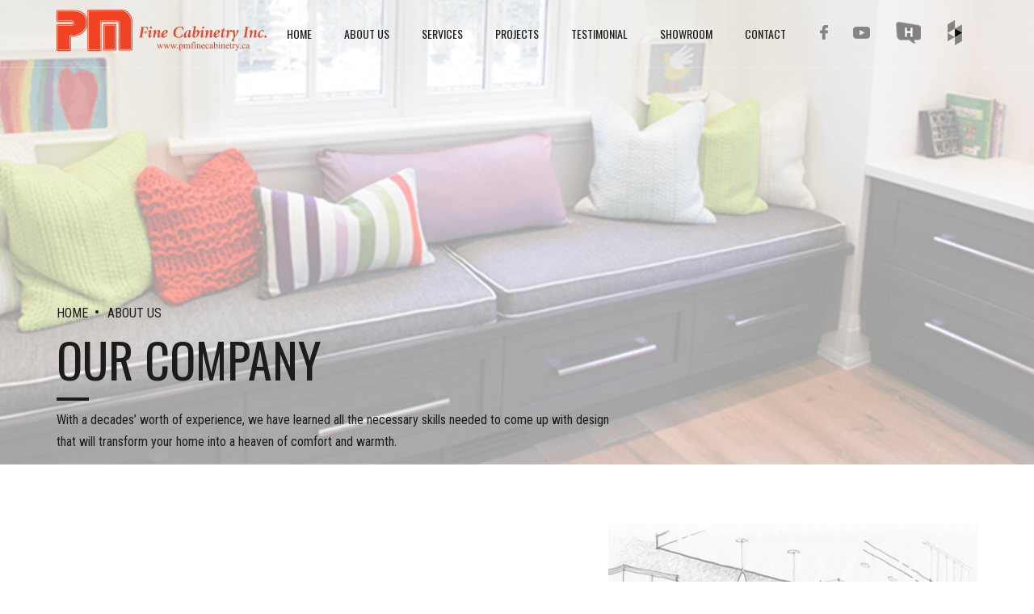

--- FILE ---
content_type: text/html; charset=UTF-8
request_url: https://pmfinecabinetry.ca/our-company/
body_size: 16175
content:
<!DOCTYPE html>
<html lang="en-US">
    <head>
        <meta charset="UTF-8" />
        <title>Our Company - PM Fine Cabinetry</title>
        <meta content="width=device-width, initial-scale=1.0" name="viewport">
        <link href="https://fonts.googleapis.com/css?family=Oswald" rel="stylesheet">
        <link href="https://fonts.googleapis.com/css?family=Roboto+Condensed" rel="stylesheet">
        <link rel="pingback" href="https://pmfinecabinetry.ca/xmlrpc.php" /><meta name='robots' content='index, follow, max-image-preview:large, max-snippet:-1, max-video-preview:-1' />
	<style>img:is([sizes="auto" i], [sizes^="auto," i]) { contain-intrinsic-size: 3000px 1500px }</style>
	
	<!-- This site is optimized with the Yoast SEO plugin v19.6.1 - https://yoast.com/wordpress/plugins/seo/ -->
	<link rel="canonical" href="https://pmfinecabinetry.ca/our-company/" />
	<meta property="og:locale" content="en_US" />
	<meta property="og:type" content="article" />
	<meta property="og:title" content="Our Company - PM Fine Cabinetry" />
	<meta property="og:url" content="https://pmfinecabinetry.ca/our-company/" />
	<meta property="og:site_name" content="PM Fine Cabinetry" />
	<meta property="article:modified_time" content="2019-06-12T09:06:16+00:00" />
	<meta property="og:image" content="https://pmfinecabinetry.ca/wp-content/uploads/2019/01/icon_quality.png" />
	<meta name="twitter:card" content="summary_large_image" />
	<meta name="twitter:label1" content="Est. reading time" />
	<meta name="twitter:data1" content="7 minutes" />
	<script type="application/ld+json" class="yoast-schema-graph">{"@context":"https://schema.org","@graph":[{"@type":"WebPage","@id":"https://pmfinecabinetry.ca/our-company/","url":"https://pmfinecabinetry.ca/our-company/","name":"Our Company - PM Fine Cabinetry","isPartOf":{"@id":"https://pmfinecabinetry.ca/#website"},"primaryImageOfPage":{"@id":"https://pmfinecabinetry.ca/our-company/#primaryimage"},"image":{"@id":"https://pmfinecabinetry.ca/our-company/#primaryimage"},"thumbnailUrl":"https://pmfinecabinetry.ca/wp-content/uploads/2019/01/icon_quality.png","datePublished":"2019-02-07T12:43:58+00:00","dateModified":"2019-06-12T09:06:16+00:00","breadcrumb":{"@id":"https://pmfinecabinetry.ca/our-company/#breadcrumb"},"inLanguage":"en-US","potentialAction":[{"@type":"ReadAction","target":["https://pmfinecabinetry.ca/our-company/"]}]},{"@type":"ImageObject","inLanguage":"en-US","@id":"https://pmfinecabinetry.ca/our-company/#primaryimage","url":"https://pmfinecabinetry.ca/wp-content/uploads/2019/01/icon_quality.png","contentUrl":"https://pmfinecabinetry.ca/wp-content/uploads/2019/01/icon_quality.png","width":130,"height":84},{"@type":"BreadcrumbList","@id":"https://pmfinecabinetry.ca/our-company/#breadcrumb","itemListElement":[{"@type":"ListItem","position":1,"name":"Home","item":"https://pmfinecabinetry.ca/"},{"@type":"ListItem","position":2,"name":"Our Company"}]},{"@type":"WebSite","@id":"https://pmfinecabinetry.ca/#website","url":"https://pmfinecabinetry.ca/","name":"PM Fine Cabinetry","description":"","potentialAction":[{"@type":"SearchAction","target":{"@type":"EntryPoint","urlTemplate":"https://pmfinecabinetry.ca/?s={search_term_string}"},"query-input":"required name=search_term_string"}],"inLanguage":"en-US"}]}</script>
	<!-- / Yoast SEO plugin. -->


<link rel="alternate" type="application/rss+xml" title="PM Fine Cabinetry &raquo; Feed" href="https://pmfinecabinetry.ca/feed/" />
<link rel="alternate" type="application/rss+xml" title="PM Fine Cabinetry &raquo; Comments Feed" href="https://pmfinecabinetry.ca/comments/feed/" />
<script type="text/javascript">
/* <![CDATA[ */
window._wpemojiSettings = {"baseUrl":"https:\/\/s.w.org\/images\/core\/emoji\/16.0.1\/72x72\/","ext":".png","svgUrl":"https:\/\/s.w.org\/images\/core\/emoji\/16.0.1\/svg\/","svgExt":".svg","source":{"concatemoji":"https:\/\/pmfinecabinetry.ca\/wp-includes\/js\/wp-emoji-release.min.js?ver=6.8.3"}};
/*! This file is auto-generated */
!function(s,n){var o,i,e;function c(e){try{var t={supportTests:e,timestamp:(new Date).valueOf()};sessionStorage.setItem(o,JSON.stringify(t))}catch(e){}}function p(e,t,n){e.clearRect(0,0,e.canvas.width,e.canvas.height),e.fillText(t,0,0);var t=new Uint32Array(e.getImageData(0,0,e.canvas.width,e.canvas.height).data),a=(e.clearRect(0,0,e.canvas.width,e.canvas.height),e.fillText(n,0,0),new Uint32Array(e.getImageData(0,0,e.canvas.width,e.canvas.height).data));return t.every(function(e,t){return e===a[t]})}function u(e,t){e.clearRect(0,0,e.canvas.width,e.canvas.height),e.fillText(t,0,0);for(var n=e.getImageData(16,16,1,1),a=0;a<n.data.length;a++)if(0!==n.data[a])return!1;return!0}function f(e,t,n,a){switch(t){case"flag":return n(e,"\ud83c\udff3\ufe0f\u200d\u26a7\ufe0f","\ud83c\udff3\ufe0f\u200b\u26a7\ufe0f")?!1:!n(e,"\ud83c\udde8\ud83c\uddf6","\ud83c\udde8\u200b\ud83c\uddf6")&&!n(e,"\ud83c\udff4\udb40\udc67\udb40\udc62\udb40\udc65\udb40\udc6e\udb40\udc67\udb40\udc7f","\ud83c\udff4\u200b\udb40\udc67\u200b\udb40\udc62\u200b\udb40\udc65\u200b\udb40\udc6e\u200b\udb40\udc67\u200b\udb40\udc7f");case"emoji":return!a(e,"\ud83e\udedf")}return!1}function g(e,t,n,a){var r="undefined"!=typeof WorkerGlobalScope&&self instanceof WorkerGlobalScope?new OffscreenCanvas(300,150):s.createElement("canvas"),o=r.getContext("2d",{willReadFrequently:!0}),i=(o.textBaseline="top",o.font="600 32px Arial",{});return e.forEach(function(e){i[e]=t(o,e,n,a)}),i}function t(e){var t=s.createElement("script");t.src=e,t.defer=!0,s.head.appendChild(t)}"undefined"!=typeof Promise&&(o="wpEmojiSettingsSupports",i=["flag","emoji"],n.supports={everything:!0,everythingExceptFlag:!0},e=new Promise(function(e){s.addEventListener("DOMContentLoaded",e,{once:!0})}),new Promise(function(t){var n=function(){try{var e=JSON.parse(sessionStorage.getItem(o));if("object"==typeof e&&"number"==typeof e.timestamp&&(new Date).valueOf()<e.timestamp+604800&&"object"==typeof e.supportTests)return e.supportTests}catch(e){}return null}();if(!n){if("undefined"!=typeof Worker&&"undefined"!=typeof OffscreenCanvas&&"undefined"!=typeof URL&&URL.createObjectURL&&"undefined"!=typeof Blob)try{var e="postMessage("+g.toString()+"("+[JSON.stringify(i),f.toString(),p.toString(),u.toString()].join(",")+"));",a=new Blob([e],{type:"text/javascript"}),r=new Worker(URL.createObjectURL(a),{name:"wpTestEmojiSupports"});return void(r.onmessage=function(e){c(n=e.data),r.terminate(),t(n)})}catch(e){}c(n=g(i,f,p,u))}t(n)}).then(function(e){for(var t in e)n.supports[t]=e[t],n.supports.everything=n.supports.everything&&n.supports[t],"flag"!==t&&(n.supports.everythingExceptFlag=n.supports.everythingExceptFlag&&n.supports[t]);n.supports.everythingExceptFlag=n.supports.everythingExceptFlag&&!n.supports.flag,n.DOMReady=!1,n.readyCallback=function(){n.DOMReady=!0}}).then(function(){return e}).then(function(){var e;n.supports.everything||(n.readyCallback(),(e=n.source||{}).concatemoji?t(e.concatemoji):e.wpemoji&&e.twemoji&&(t(e.twemoji),t(e.wpemoji)))}))}((window,document),window._wpemojiSettings);
/* ]]> */
</script>
<style id='wp-emoji-styles-inline-css' type='text/css'>

	img.wp-smiley, img.emoji {
		display: inline !important;
		border: none !important;
		box-shadow: none !important;
		height: 1em !important;
		width: 1em !important;
		margin: 0 0.07em !important;
		vertical-align: -0.1em !important;
		background: none !important;
		padding: 0 !important;
	}
</style>
<style id='classic-theme-styles-inline-css' type='text/css'>
/*! This file is auto-generated */
.wp-block-button__link{color:#fff;background-color:#32373c;border-radius:9999px;box-shadow:none;text-decoration:none;padding:calc(.667em + 2px) calc(1.333em + 2px);font-size:1.125em}.wp-block-file__button{background:#32373c;color:#fff;text-decoration:none}
</style>
<link rel='stylesheet' id='jquery-ui-timepicker-css' href='https://pmfinecabinetry.ca/wp-content/plugins/contact-form-7-datepicker/js/jquery-ui-timepicker/jquery-ui-timepicker-addon.min.css?ver=6.8.3' type='text/css' media='all' />
<link rel='stylesheet' id='photoswipe-core-css-css' href='https://pmfinecabinetry.ca/wp-content/plugins/photoswipe-masonry/photoswipe-dist/photoswipe.css?ver=6.8.3' type='text/css' media='all' />
<link rel='stylesheet' id='pswp-skin-css' href='https://pmfinecabinetry.ca/wp-content/plugins/photoswipe-masonry/photoswipe-dist/default-skin/default-skin.css?ver=6.8.3' type='text/css' media='all' />
<link rel='stylesheet' id='crp-main-front-style-css' href='https://pmfinecabinetry.ca/wp-content/plugins/portfolio-wp/css/crp-main-front.css?ver=6.8.3' type='text/css' media='all' />
<link rel='stylesheet' id='crp-tc-buttons-css' href='https://pmfinecabinetry.ca/wp-content/plugins/portfolio-wp/css/crp-tc-buttons.css?ver=6.8.3' type='text/css' media='all' />
<link rel='stylesheet' id='crp-tiled-layer-css' href='https://pmfinecabinetry.ca/wp-content/plugins/portfolio-wp/css/crp-tiled-layer.css?ver=6.8.3' type='text/css' media='all' />
<link rel='stylesheet' id='crp-font-awesome-css' href='https://pmfinecabinetry.ca/wp-content/plugins/portfolio-wp/css/fontawesome/font-awesome.css?ver=6.8.3' type='text/css' media='all' />
<link rel='stylesheet' id='crp-lg-viewer-css' href='https://pmfinecabinetry.ca/wp-content/plugins/portfolio-wp/css/lightgallery/lightgallery.css?ver=6.8.3' type='text/css' media='all' />
<link rel='stylesheet' id='crp-captions-css' href='https://pmfinecabinetry.ca/wp-content/plugins/portfolio-wp/css/crp-captions.css?ver=6.8.3' type='text/css' media='all' />
<link rel='stylesheet' id='crp-owl-css' href='https://pmfinecabinetry.ca/wp-content/plugins/portfolio-wp/css/owl-carousel/assets/owl.carousel.css?ver=6.8.3' type='text/css' media='all' />
<link rel='stylesheet' id='crp-layout-css' href='https://pmfinecabinetry.ca/wp-content/plugins/portfolio-wp/css/owl-carousel/layout.css?ver=6.8.3' type='text/css' media='all' />
<link rel='stylesheet' id='rs-plugin-settings-css' href='https://pmfinecabinetry.ca/wp-content/plugins/revslider/public/assets/css/settings.css?ver=5.3.1.5' type='text/css' media='all' />
<style id='rs-plugin-settings-inline-css' type='text/css'>
#rs-demo-id {}
</style>
<link rel='stylesheet' id='mediaelement-css' href='https://pmfinecabinetry.ca/wp-includes/js/mediaelement/mediaelementplayer-legacy.min.css?ver=4.2.17' type='text/css' media='all' />
<link rel='stylesheet' id='wp-mediaelement-css' href='https://pmfinecabinetry.ca/wp-includes/js/mediaelement/wp-mediaelement.min.css?ver=6.8.3' type='text/css' media='all' />
<link rel='stylesheet' id='lambda-bootstrap-css' href='https://pmfinecabinetry.ca/wp-content/themes/lambda/assets/css/bootstrap.min.css?ver=6.8.3' type='text/css' media='all' />
<link rel='stylesheet' id='lambda-theme-css' href='https://pmfinecabinetry.ca/wp-content/themes/lambda/assets/css/theme.min.css?ver=6.8.3' type='text/css' media='all' />
<link rel='stylesheet' id='lambda-child-theme-css' href='https://pmfinecabinetry.ca/wp-content/themes/lambda-child-theme/style.css?ver=6.8.3' type='text/css' media='all' />
<link rel='stylesheet' id='lambda-theme-stack-css' href='https://pmfinecabinetry.ca/wp-content/uploads/lambda/stack-248.css?ver=6.8.3' type='text/css' media='all' />
<script type="text/javascript" src="https://pmfinecabinetry.ca/wp-includes/js/jquery/jquery.min.js?ver=3.7.1" id="jquery-core-js"></script>
<script type="text/javascript" src="https://pmfinecabinetry.ca/wp-includes/js/jquery/jquery-migrate.min.js?ver=3.4.1" id="jquery-migrate-js"></script>
<script type="text/javascript" src="https://pmfinecabinetry.ca/wp-content/plugins/photoswipe-masonry/photoswipe-dist/photoswipe.min.js?ver=6.8.3" id="photoswipe-js"></script>
<script type="text/javascript" src="https://pmfinecabinetry.ca/wp-content/plugins/photoswipe-masonry/photoswipe-masonry.js?ver=6.8.3" id="photoswipe-masonry-js-js"></script>
<script type="text/javascript" src="https://pmfinecabinetry.ca/wp-content/plugins/photoswipe-masonry/photoswipe-dist/photoswipe-ui-default.min.js?ver=6.8.3" id="photoswipe-ui-default-js"></script>
<script type="text/javascript" src="https://pmfinecabinetry.ca/wp-content/plugins/photoswipe-masonry/masonry.pkgd.min.js?ver=6.8.3" id="photoswipe-masonry-js"></script>
<script type="text/javascript" src="https://pmfinecabinetry.ca/wp-content/plugins/photoswipe-masonry/imagesloaded.pkgd.min.js?ver=6.8.3" id="photoswipe-imagesloaded-js"></script>
<script type="text/javascript" src="https://pmfinecabinetry.ca/wp-content/plugins/portfolio-wp/js/crp-main-front.js?ver=6.8.3" id="crp-main-front-js-js"></script>
<script type="text/javascript" src="https://pmfinecabinetry.ca/wp-content/plugins/portfolio-wp/js/crp-helper.js?ver=6.8.3" id="crp-helper-js-js"></script>
<script type="text/javascript" src="https://pmfinecabinetry.ca/wp-content/plugins/portfolio-wp/js/jquery/jquery.modernizr.js?ver=6.8.3" id="crp-modernizr-js"></script>
<script type="text/javascript" src="https://pmfinecabinetry.ca/wp-content/plugins/portfolio-wp/js/crp-tiled-layer.js?ver=6.8.3" id="crp-tiled-layer-js"></script>
<script type="text/javascript" src="https://pmfinecabinetry.ca/wp-content/plugins/portfolio-wp/js/jquery/jquery.lightgallery.js?ver=6.8.3" id="crp-lg-viewer-js"></script>
<script type="text/javascript" src="https://pmfinecabinetry.ca/wp-content/plugins/portfolio-wp/js/owl-carousel/owl.carousel.js?ver=6.8.3" id="crp-owl-js"></script>
<script type="text/javascript" src="https://pmfinecabinetry.ca/wp-content/plugins/revslider/public/assets/js/jquery.themepunch.tools.min.js?ver=5.3.1.5" id="tp-tools-js"></script>
<script type="text/javascript" src="https://pmfinecabinetry.ca/wp-content/plugins/revslider/public/assets/js/jquery.themepunch.revolution.min.js?ver=5.3.1.5" id="revmin-js"></script>
<link rel="https://api.w.org/" href="https://pmfinecabinetry.ca/wp-json/" /><link rel="alternate" title="JSON" type="application/json" href="https://pmfinecabinetry.ca/wp-json/wp/v2/pages/1022" /><link rel="EditURI" type="application/rsd+xml" title="RSD" href="https://pmfinecabinetry.ca/xmlrpc.php?rsd" />
<meta name="generator" content="WordPress 6.8.3" />
<link rel='shortlink' href='https://pmfinecabinetry.ca/?p=1022' />
<link rel="alternate" title="oEmbed (JSON)" type="application/json+oembed" href="https://pmfinecabinetry.ca/wp-json/oembed/1.0/embed?url=https%3A%2F%2Fpmfinecabinetry.ca%2Four-company%2F" />
<link rel="alternate" title="oEmbed (XML)" type="text/xml+oembed" href="https://pmfinecabinetry.ca/wp-json/oembed/1.0/embed?url=https%3A%2F%2Fpmfinecabinetry.ca%2Four-company%2F&#038;format=xml" />
<style type="text/css">.recentcomments a{display:inline !important;padding:0 !important;margin:0 !important;}</style><meta name="generator" content="Powered by Visual Composer - drag and drop page builder for WordPress."/>
<!--[if lte IE 9]><link rel="stylesheet" type="text/css" href="https://pmfinecabinetry.ca/wp-content/plugins/js_composer/assets/css/vc_lte_ie9.min.css" media="screen"><![endif]--><style type="text/css" id="custom-background-css">
body.custom-background { background-color: #ffffff; }
</style>
	<meta name="generator" content="Powered by Slider Revolution 5.3.1.5 - responsive, Mobile-Friendly Slider Plugin for WordPress with comfortable drag and drop interface." />
<link rel="icon" href="https://pmfinecabinetry.ca/wp-content/uploads/2018/12/cropped-fav-32x32.png" sizes="32x32" />
<link rel="icon" href="https://pmfinecabinetry.ca/wp-content/uploads/2018/12/cropped-fav-192x192.png" sizes="192x192" />
<link rel="apple-touch-icon" href="https://pmfinecabinetry.ca/wp-content/uploads/2018/12/cropped-fav-180x180.png" />
<meta name="msapplication-TileImage" content="https://pmfinecabinetry.ca/wp-content/uploads/2018/12/cropped-fav-270x270.png" />
<link href="//fonts.googleapis.com/css?family=Raleway:100,200,300,400,500,600,700,900%7CGentium+Basic:400italic&amp;subset=latin,latin" rel="stylesheet" type="text/css">		<style type="text/css" id="wp-custom-css">
			h4{
	    color: #bbb;
}
.ocolor{
	color:#1c1c1c;
}
.padd-0{
  padding:0;	
}
.paddr-0{
	padding-right:0;
}
nav.abtmenu.navbar-collapse.main-navbar.navbar-left.collapse.in {
  float: right !important;
}
nav.abtmenu {
  float: right !important;
}
.btn {
    display: inline-block;
vertical-align: middle;
    -webkit-transform: perspective(1px) translateZ(0);
    transform: perspective(1px) translateZ(0);
    box-shadow: 0 0 1px rgba(0, 0, 0, 0);
    position: relative;
    background: #e1e1e1;
    -webkit-transition-property: color;
    transition-property: color;
    -webkit-transition-duration: 0.3s;
    transition-duration: 0.3s;
}
h1{
			line-height: 1.2em;
		margin-top:5px;
font-size:60px;
	font-weight:400;
}
.header-logo-center-menu-below .container-logo, .header-logo-left-menu-below .container-logo, .header-logo-right-menu-below .container-logo, .header-logo-left-sidebar-right .container-logo {

    box-shadow:unset;
}
.nav-container.clearfix {
    border-top: 1px solid #1c1c1c;
}
#content {  
    color: #1c1c1c;
}
.btn-default:hover{
	 color: #1c1c1c!important;

}
#text-8 a:hover {
    opacity: 0.7;
}
.full-height {
    max-height: 460px;
	    min-height: 323px;
}

.main-height{
	    max-height: 900px;
}
.btn:before {
    content: "";
    position: absolute;
    z-index: -1;
    top: 0;
    left: 0;
    right: 0;
    bottom: 0;
    background: #fff;
    -webkit-transform: scale(0);
    transform: scale(0);
    -webkit-transition-property: transform;
    transition-property: transform;
    -webkit-transition-duration: 0.3s;
    transition-duration: 0.3s;
    -webkit-transition-timing-function: ease-out;
    transition-timing-function: ease-out;
		border-radius: 3px;	
}
.btn:hover, .btn:focus, .btn:active {
    color: #1c1c1c;
	border-radius: 3px!important;
}
.btn:hover:before, .btn:focus:before, .btn:active:before {
    -webkit-transform: scale(1);
    transform: scale(1)
}
.mybtn:before {
    background: #4d4a51;
}
#text-6{
	padding: 0!important;
}
.top-bar {
    z-index: 9999;
}
#masthead.navbar {
    min-height: 100px;
   
}
.navbar-stuck.navbar-scrolled{
margin-top: 0px!important;
}
#masthead{
	box-shadow: unset;
}
.top-bar {
    background: unset;
	box-shadow: unset;}
.header-logo-left-menu-below .logo-navbar .navbar-toggle .icon-bar{
	    background: #1c1c1c;
}
.padd15{
	padding-left:15px;
}
.padd30{
	padding-left:30px;
}
.padd45{
	padding-left:45px;
}
.marleft15{
	margin-left: -15px;
}
.mybtn{
 background: #fff !important;    color: #1c1c1c !important;
}
.imgcover{
	width:100%;
	object-fit:cover;
}
.right-border{  
	border-right: 1px solid #afafaf;
    height: 108px;  
	padding-top: 12px;}
.h4, .h5, .h6, h4, h5, h6 {
    margin-top: 5px;
    margin-bottom: 5px;
	    font-weight: 400;
}
.portfolio .figure, .portfolio .figure img{
	width:100%;
}
.figure-overlay .figure-overlay-container .figure-caption p {
    font-size: 16px;;
}
.bgnew{
	    background: url(https://pmfinecabinetry.ca/wp-content/uploads/2019/01/img5.png);
}
.figure-overlay {
   background-color: transparent;
    color: #1c1c1c;
	background-image: linear-gradient(transparent, white);
}
.figure-overlay .figure-caption {
    color: #1c1c1c;
}
.font600{
	font-weight:600!important;
}
.section-shadow .background-overlay{
	box-shadow: inset 0px 20px 22px -9px #ececec;
}
.newcont{
	margin-left:130px;
	padding-right:15px;
}
.btn{
	   text-transform: uppercase;
     padding: 10px 20px;
	    border-radius: 3px;
}
h1, h2, h3, h4, h5, h6 {
    text-transform: uppercase;
}
.menu .nav>li>a {
    padding: 20px;
    text-transform: uppercase;
    font-family: Oswald, sans-serif;
	font-weight: 300;
}
.header-logo-center-menu-below .container-logo, .header-logo-left-menu-below .container-logo, .header-logo-right-menu-below .container-logo, .header-logo-left-sidebar-right .container-logo {
	background: transparent;}
.navbar-brand {
    height: 75px;
}
.overlay { 
   position: relative; 
   width: 100%; /* for IE 6 */
}
.textwidget a:before {
    height: unset;
}
.btn-default.mybtn:hover {
    color: #fff!important;
	    background: #fff!important;
}
.overlay-content2 { 
   position: absolute; 
       top: 667px;
   left: 10px; 
   width: 100%; 
	  padding-left: 50px;
}
.overlay-content { 
   position: absolute; 
       top: 183px;
   left: 0; 
   width: 100%; 
	    text-align: right;
    padding-right: 30px;
}
.bgray{
	    background: #d3d3d3;
	padding:30px;
	 }
a:hover, a:focus {
    color: gray;
}
@media (min-width: 992px) and  (max-width: 1200px){
	.portfolio-item img.normalwidth {
    min-height: 300px!important;
}
.overlay-content {   
	top: 41px;
	}
	.tparrows{  
         margin: 72px 50px!important;
	}
	.bgg {
		min-height: 390px;
	}
	.overlay-content2 {    
		top: 360px;
	}
	.newcont {
		margin-left: 30px;
	}
	.padd30{
	padding-left:0px;
}
	h1 {
		font-size: 48px;
	}

	.ifram iframe{height: 920px;}
}
@media (min-width: 992px){
.header-logo-left-menu-below .nav-container .nav-container .navbar-text, .header-logo-left-menu-below .nav-container .sidebar-widget {
    padding-top: 15px;
    padding-bottom: 0px;
	}
	#masthead.navbar-scrolled .navbar-brand {
    height: 70px;
}
}
@media (max-width: 830px){
	.right-border {
    border-right: none;
}
		.tooltip .tooltiptext {
        margin-left: -317px!important;
		width: 350px!important;
	}
	.tooltip .tooltiptext::after {
         left: unset!important;
       right: 2%;
}
	.bgnew h1.text-light {
    font-size: 36px;
    margin: 0px !important;
}
	.overlay-content2 {    
	top: 300px;
	padding-left: 30px;
	}
	.padd45 {
    padding-left: 30px;
}
		.nav-container.clearfix {
    border-top:unset;
}
	.main-height img.imgcover.attachment-full.size-full {
    height: 450px;
}
.main-height {
    max-height: 700px;
}
	.luisa .padd15 {
    padding: 0;
}
	h1{
	margin-top:5px;
font-size:48px;
		
}
	.newcont{margin-left:0px;}
	.mobpadd{
		padding-left:30px;
	}
		.padd30 {
    padding-left: 0px;
}
	.ifram {padding-left: 0px;}
		#masthead .navbar-brand {
       margin-top: 10px;
}
		#text-6 .btn {
    margin-top: 24px!important;
}
	.header-logo-left-menu-below .nav>li:first-child>a {
    padding-left: 20px;
}
			.paddr-0 .bgg {
    margin-right: 15px;
}
}
@media (min-width: 530px)and (max-width: 769px){
	#custom_html-2 .textwidget.custom-html-widget {
    margin-top: -32px;
}
	.portfolio-item img.normalwidth {
    min-height: 300px!important;
}
	.tooltip .tooltiptext {
        margin-left: -317px!important;
		width: 350px!important;
	}
	.tooltip .tooltiptext::after {
         left: unset!important;
       right: 2%;
}
	.services {
		width: 49.6%!important;
		margin-bottom:20px;
	}
	.tparrows{  
       margin: 50px!important;
	}
		.paddr-0 .bgg {
    margin-right: 15px;
}
	nav.abtmenu.navbar-collapse.main-navbar.navbar-left.collapse.in {
    float: unset !important;
		width:100%;
}
}
@media (max-width: 400px){
.tooltip {
    line-height: 55px;
}
	.tooltiptext {
    line-height: 20px;
}
}
@media (max-width: 530px){
	.services {
		width: 99.6%!important;
		margin-bottom:20px;
	}
	.abtmenu .menu-sidebar {
    margin-top: -7px;
}
		.tooltip .tooltiptext {
            margin-left: -180px!important;
    width: 350px!important;
	}
	.tooltip .tooltiptext::after {
         left: 50%!important;
       right: 50%;
}
	.menu-links h4 {
		padding: 5px 10px 0;
	}
	.paddr-0 .bgg {
    margin-right: 15px;
}
	.logo-navbar .navbar-text, .logo-navbar .sidebar-widget {
		padding-top: 0px!important;
	}
	nav.abtmenu.navbar-collapse.main-navbar.navbar-left.collapse.in {
  float: left !important;
		    width: 100%;
}
	.tparrows{  
       margin: 25px!important;
	}
	.nav-container.clearfix {
    border-top:unset;
}
.overlay-content2 {    
	top: 300px;
	}
		h1{	
font-size:32px;
}
	.bgnew {
		padding: 0 30px 0 45px;}
	.bgnew {
		padding: 0 30px 0 45px
	}
.maintitle{
	margin: 0;
	}	
	#masthead .navbar-brand {
    max-width: 60%;
}
	#text-6 .btn {
    margin-top: 38px!important;
}	
}
@media (min-width: 1000px) and (max-width: 1350px){
.full-height {
    max-height: 380px;
}

.main-height{
	    max-height: 760px;
}
}
@media (min-width: 1350px) and (max-width: 1450px){
.full-height {
    max-height: 439px;
}

.main-height{
	    max-height: 800px;
}
}
.abtmenu a{
	color: #1c1c1c!important;
}
.abtmenu .nav>li>a {
	padding: 30px 20px;
}
.logo-navbar .navbar-text, .logo-navbar .sidebar-widget {
    padding-top: 25px;
    padding-bottom: 25px;
}
.foot{
	padding-top:40px;
	padding-bottom:40px;
}
.foot h4{
	color:#fff;
}
#footer .subfooter {
    background-color: #fff;
    color: #000;
}
.bottom-height{
	min-height: 360px;
}
#footer {    
    color: #1c1c1c;
}
#footer h1 {
    color: #1c1c1c;
}
.menu-links a {
	color: #1c1c1c!important;
}
.menu-links h4 {
        padding: 15px 10px 0;
	  font-weight: 600;
	    display: inline-block;
}
.subfooter {
    font-weight: 600;
	    overflow: unset;
}
.bread{
	
}
.dot{
	font-size: 20px;
}
.bgg{
    background: #eaeaea;
    padding: 20px 10px;
}
section.section.full-banner.text-normal.section-text-no-shadow.section-inner-no-shadow.section-normal.section-opaque {
    height: 580px;
}
.projectimg img{
	width:520px;
}
p.figure-caption-description {
    display: none;
}
.portfolio .figure-overlay {    
    bottom: 0!important;
    width: 100%;
    height: 50px;
    text-align: left;
	opacity: 1;
	top: unset!important;
}
.services {
    width: 19.6%;
    display: inline-block;
    padding-right: 30px;
}
#footer a:hover {
    color: #585858!important;
}
.tooltip {
  position: relative;
opacity:unset;  
	    display: inline;
	font-size: 16px;
    font-family: Oswald, sans-serif;
	font-weight:600;
	    margin-left: 10px;
	 font-weight: 600;
}
.tooltip h4{
color:#1c1c1c!important;
}
.tooltip .tooltiptext {
  visibility: hidden;
  width: 450px;
    font-size: 14px;
    font-weight: 300;
  background-color: black;
  color: #fff;
  text-align: center;
  border-radius: 6px;
  padding: 10px;
  position: absolute;
  z-index: 1;
  bottom: 150%;
  left: 50%;
  margin-left: -230px;
	font-family: 'Roboto Condensed', sans-serif;
}

.tooltip .tooltiptext::after {
  content: "";
  position: absolute;
  top: 100%;
  left: 50%;
  margin-left: -5px;
  border-width: 5px;
  border-style: solid;
  border-color: black transparent transparent transparent;
}

.tooltip:hover .tooltiptext {
  visibility: visible;
}
.sfooter {
    overflow: unset!important;
}

h3.portfolio-title.pull-left strong {
    display: none;
}
button.btn.btn-primary.dropdown-toggle.btn-icon-right.btn-sm {
    display: none;
}
ul.dropdown-menu.pull-right {
    position: unset;
  display: block;
}
ul.dropdown-menu.pull-right li {
    display: inline-block;
}
.btn-group .dropdown-menu > li > a:hover {
    background: #fff;
    color: #959595!important;
    box-shadow: unset;
}
.btn-group .dropdown-menu > li > a {
   box-shadow: unset;
}

@media (min-width: 992px){
#masthead.navbar-scrolled .logo-navbar .navbar-text, #masthead.navbar-scrolled .logo-navbar .sidebar-widget {
    padding-top: 30px;
    padding-bottom: 30px;
}
}

@media (max-width: 830px){
.bgnew h1.text-light {
    padding-bottom: 10px;
}}
@media (max-width: 550px) and (min-width: 371px){
	
.btn {
    font-size: 12px!important;
    padding: 8px 15px!important;
}
.portfolio-item img.normalwidth {
    min-height: auto!important;
}}
@media (min-width: 992px){
.transparent-header.transparent-menu-below #content {
    margin-top: -160px;
}}

.portfolio-filters.pull-right {
    float: unset!important;
    text-align: center;
    margin: 0 auto;
    display: block;
}
.btn-group .dropdown-menu {
    background-color: transparent;
    color: #1c1c1c!important;
    box-shadow: unset;
}
.btn-group .btn-sm+.dropdown-menu a {
    font-size: 16px;
    color: #1c1c1c;
}
.abtmenu a:hover {
    color: #282828!important;
    opacity: 0.7;
}
.navbar-scrolled .navbar-brand img {
	margin-top: 5px;
}
.portfolio-item img.normalwidth {
    min-height: 400px;
}
.projectimg a.figure-image.magnific:hover:after {
    content: '';
    background-image: linear-gradient(transparent, white);
    position: absolute;
    width: 100%;
    height: 15%;
    bottom: 0;
    left: 0;
}
.menu-item.active a {
    color: #ef4323!important;
}

.padd45 {
    padding-bottom: 15px;
    padding-top: 10px;
}

@media (max-width: 1024px) {
	.container-fullwidth .row .row {
    margin-bottom: -10px;
}
}

@media (max-width: 1024px) {
	.row.bgray.bottom-height {
    padding-bottom: 18px;
}
}
		</style>
		<style type="text/css" media="screen">@media ( max-width:991px) {
 .navbar-nav .open .dropdown-menu {
 position:relative;
 }
}
</style><style type="text/css" data-type="vc_shortcodes-custom-css">.vc_custom_1547032839035{margin-bottom: 50px !important;padding-top: 30px !important;padding-right: 30px !important;padding-bottom: 30px !important;padding-left: 30px !important;background-color: #ffffff !important;}.vc_custom_1547032823773{margin-bottom: 50px !important;padding-top: 30px !important;padding-right: 30px !important;padding-bottom: 30px !important;padding-left: 30px !important;background-color: #ffffff !important;}</style><noscript><style type="text/css"> .wpb_animate_when_almost_visible { opacity: 1; }</style></noscript>    </head>
    <body data-rsssl=1 class="wp-singular page-template-default page page-id-1022 custom-background wp-theme-lambda wp-child-theme-lambda-child-theme transparent-header transparent-menu-below wpb-js-composer js-comp-ver-5.0.1 vc_responsive">
        <div class="pace-overlay"></div>
        
       <div id="masthead" class="menu navbar navbar-static-top header-logo-left-menu-below oxy-mega-menu navbar-sticky navbar-mobile-stuck text-none" style="min-height: 80px;" role="banner">
   
<div class="logo-navbar container-logo">
        <div class="container">
            <div class="navbar-header">
                <button type="button" class="navbar-toggle collapsed" data-toggle="collapse" data-target=".main-navbar">
                    <span class="icon-bar"></span>
                    <span class="icon-bar"></span>
                    <span class="icon-bar"></span>
                </button>
                                <a href="https://pmfinecabinetry.ca" class="navbar-brand">
                                            <img src="https://pmfinecabinetry.ca/wp-content/uploads/2019/06/logo_orange.png" alt="PM Fine Cabinetry">
                                                        </a>

                <div class="logo-sidebar">
                                        
                </div>
              <!--   <div class="nav-container clearfix"> -->
                    <nav class="collapse abtmenu navbar-collapse main-navbar navbar-left" role="navigation" style=" ">
                        <div class="menu-container"><ul id="menu-home-menu" class="nav navbar-nav"><li id="menu-item-656" class="menu-item menu-item-type-post_type menu-item-object-page menu-item-home menu-item-656"><a href="https://pmfinecabinetry.ca/">Home</a></li>
<li id="menu-item-657" class="menu-item menu-item-type-post_type menu-item-object-page current-menu-ancestor current-menu-parent current_page_parent current_page_ancestor menu-item-has-children menu-item-657 dropdown"><a href="https://pmfinecabinetry.ca/about-us/" class="dropdown-toggle">About Us</a><ul role="menu" class="dropdown-menu dropdown-menu-left">	<li id="menu-item-1091" class="menu-item menu-item-type-post_type menu-item-object-page current-menu-item page_item page-item-1022 current_page_item menu-item-1091 active active"><a href="https://pmfinecabinetry.ca/our-company/">Our Company</a></li>
	<li id="menu-item-1089" class="menu-item menu-item-type-post_type menu-item-object-page menu-item-1089"><a href="https://pmfinecabinetry.ca/our-process/">Our Process</a></li>
	<li id="menu-item-1090" class="menu-item menu-item-type-post_type menu-item-object-page menu-item-1090"><a href="https://pmfinecabinetry.ca/warranty/">Warranty</a></li>
</ul>
</li>
<li id="menu-item-660" class="menu-item menu-item-type-post_type menu-item-object-page menu-item-660"><a href="https://pmfinecabinetry.ca/services/">Services</a></li>
<li id="menu-item-1215" class="menu-item menu-item-type-post_type menu-item-object-page menu-item-1215"><a href="https://pmfinecabinetry.ca/project/">Projects</a></li>
<li id="menu-item-1186" class="menu-item menu-item-type-post_type menu-item-object-page menu-item-1186"><a href="https://pmfinecabinetry.ca/testimonial/">Testimonial</a></li>
<li id="menu-item-1585" class="menu-item menu-item-type-post_type menu-item-object-page menu-item-1585"><a href="https://pmfinecabinetry.ca/showroom/">Showroom</a></li>
<li id="menu-item-659" class="menu-item menu-item-type-post_type menu-item-object-page menu-item-659"><a href="https://pmfinecabinetry.ca/contact/">Contact</a></li>
</ul></div><div class="menu-sidebar">
    <div id="custom_html-2" class="widget_text sidebar-widget  widget_custom_html"><div class="textwidget custom-html-widget"><a href="https://www.facebook.com/pages/PM-Fine-Cabinetry-Inc/273208619398951" target="_blank"><img class="alignnone size-medium wp-image-337" src="https://pmfinecabinetry.ca/wp-content/uploads/2018/12/icon_fb.png" alt="" width="31" height="31" /></a> <a href="https://www.youtube.com/watch?v=ha_wXWcz0RQ" target="_blank" style=" margin-right: 12px;"><img class="alignnone size-medium wp-image-336" src="https://pmfinecabinetry.ca/wp-content/uploads/2018/12/icon_youtube.png" alt="" width="31" height="31" /></a> <a href="https://homestars.com/companies/2802760-pm-fine-cabinetry-inc" target="_blank" style=" margin-right: 12px;"><img class="alignnone size-medium wp-image-338" src="https://pmfinecabinetry.ca/wp-content/uploads/2018/12/icon_homestar.png" alt="" width="31" height="31" /></a> <a href="https://www.houzz.in/pro/pmfinecabinetryinc/pm-fine-cabinetry-inc?irs=US" target="_blank"><img class="alignnone size-full wp-image-335" src="https://pmfinecabinetry.ca/wp-content/uploads/2018/12/icon_houzz.png" alt="" width="31" height="31" /></a></div></div></div>
                    </nav>
               <!--  </div> -->
                             </div>

        </div>
    </div>
    </div>
     
  
        <div id="content" role="main"><!-- <div class="container element-top-50 element-bottom-50">  -->
    <article id="post-1022" class="post-1022 page type-page status-publish hentry">
    <section class="section full-banner text-normal section-text-no-shadow section-inner-no-shadow section-normal section-opaque" >
            <div class="background-media" style="background-image: url(&#039;https://pmfinecabinetry.ca/wp-content/uploads/2019/01/banner_about.png&#039;); background-repeat:no-repeat; background-size:cover; background-attachment:no-scroll; background-position: 50% 0%;" >
                    </div>
    
    <div class="background-overlay grid-overlay-0 " style="background-color: rgba(255,255,255,0);"></div>

    <div class="container container-vertical-bottom">
        <div class="row vertical-bottom">
            <div class="col-md-12     text-default small-screen-default"  ><div class="divider-wrapper " style="visibility:hidden;background-color:#FFFFFF">
    <div class="visible-xs" style="height:180px;"></div>
    <div class="visible-sm" style="height:200px;"></div>
    <div class="visible-md" style="height:220px;"></div>
    <div class="visible-lg" style="height:350px;"></div>
</div><div class="col-text-1 text-normal  element-top-20 element-bottom-50" data-os-animation="none" data-os-animation-delay="0s">
    <div class="bread"><a href="https://pmfinecabinetry.ca/">HOME </a> <span class="dot">•  </span>ABOUT US</div>
<h1>Our Company</h1>
<div class="divider-border divider-border-left element-top-0 element-bottom-10" data-os-animation="none" data-os-animation-delay="0s">
<div class="divider-border-inner"></div>
</div>
<p>With a decades&#8217; worth of experience, we have learned all the necessary skills needed to come up with design<br />
that will transform your home into a heaven of comfort and warmth.</p>
</div>
</div>        </div>
    </div>
</section><section class="section  text-normal section-text-no-shadow section-inner-no-shadow section-normal section-opaque" >
    
    <div class="background-overlay grid-overlay-0 " style="background-color: rgba(0,0,0,0);"></div>

    <div class="container container-vertical-default">
        <div class="row vertical-default">
            <div class="col-md-7     text-default small-screen-default"  ><h4 class="text-left  element-top-70 element-bottom-0 text-normal os-animation normal regular" data-os-animation="fadeIn" data-os-animation-delay="0s" >
    The Answer to all your cabinetry needs </h4><div class="divider-border  divider-border-left element-top-10 element-bottom-10 os-animation" data-os-animation="fadeIn" data-os-animation-delay="0.1s" >
    <div class="divider-border-inner" ></div>
</div><h1 class="text-left  element-top-0 element-bottom-0 text-normal os-animation super regular" data-os-animation="fadeIn" data-os-animation-delay="0s" >
    The Best Cabinets</h1><div class="col-text-1 text-normal  element-top-30 element-bottom-30" data-os-animation="none" data-os-animation-delay="0s">
    <p>You have a dream of having the best cabinets in your kitchen and home. PM Fine Cabinetry is the answer to all your cabinetry needs. With a decades’ worth of experience, we have learned all the necessary skills needed to come up with designs that will transform your home into a heaven of comfort and warmth. Since we have the clients’ interests at heart, our products are of the highest quality with different styles to accommodate different people with varying styles. As if this is not enough, we also invite clients to bring their own designs so that we can work with them.</p>
</div>
</div><div class="col-md-5     text-default small-screen-default"  ><div class="figure element-top-70 element-bottom-20  " data-os-animation="none" data-os-animation-delay="0s">
            <a href="https://pmfinecabinetry.ca/wp-content/uploads/2019/01/img2-2.png" class="figure-image magnific" target="_self">
        <img fetchpriority="high" decoding="async" width="462" height="352" src="https://pmfinecabinetry.ca/wp-content/uploads/2019/01/img2-2.png" class="attachment-full size-full" alt="" srcset="https://pmfinecabinetry.ca/wp-content/uploads/2019/01/img2-2.png 462w, https://pmfinecabinetry.ca/wp-content/uploads/2019/01/img2-2-300x229.png 300w" sizes="(max-width: 462px) 100vw, 462px" />            </a>
    </div>
</div>        </div>
    </div>
</section><section class="section  text-normal section-text-no-shadow section-inner-no-shadow section-normal section-opaque" >
    
    <div class="background-overlay grid-overlay-0 " style="background-color: rgba(0,0,0,0);"></div>

    <div class="container container-vertical-default">
        <div class="row vertical-default">
            <div class="col-md-12     text-default small-screen-default"  ><hr class=" element-top-50 element-bottom-20" data-os-animation="none" data-os-animation-delay="0s"></div>        </div>
    </div>
</section><section class="section  text-normal section-text-no-shadow section-inner-no-shadow section-normal section-opaque" >
    
    <div class="background-overlay grid-overlay-0 " style="background-color: rgba(0,0,0,0);"></div>

    <div class="container container-vertical-default">
        <div class="row vertical-default">
            <div class="col-md-5     text-default small-screen-default"  ><div class="figure element-top-70 element-bottom-40  " data-os-animation="none" data-os-animation-delay="0s">
            <a href="https://pmfinecabinetry.ca/wp-content/uploads/2019/01/img1-3.png" class="figure-image magnific" target="_self">
        <img decoding="async" width="471" height="315" src="https://pmfinecabinetry.ca/wp-content/uploads/2019/01/img1-3.png" class="attachment-full size-full" alt="" srcset="https://pmfinecabinetry.ca/wp-content/uploads/2019/01/img1-3.png 471w, https://pmfinecabinetry.ca/wp-content/uploads/2019/01/img1-3-300x200.png 300w" sizes="(max-width: 471px) 100vw, 471px" />            </a>
    </div>
</div><div class="col-md-7     text-default small-screen-default"  ><h4 class="text-left  element-top-70 element-bottom-0 text-normal os-animation normal regular" data-os-animation="fadeIn" data-os-animation-delay="0s" >
    Cabinets from the highest quality hardwoods</h4><div class="divider-border  divider-border-left element-top-10 element-bottom-10 os-animation" data-os-animation="fadeIn" data-os-animation-delay="0.1s" >
    <div class="divider-border-inner" ></div>
</div><h1 class="text-left  element-top-0 element-bottom-0 text-normal os-animation super regular" data-os-animation="fadeIn" data-os-animation-delay="0s" >
    Why We Use Hardwoods?</h1><div class="col-text-1 text-normal  element-top-30 element-bottom-30" data-os-animation="none" data-os-animation-delay="0s">
    <p>Apart from kitchen cabinets, we also design doors for the cabinets and bathroom cabinets from the highest quality hardwoods. This ensures quality is upheld and durability is something the client will not have to think about. You may wonder why we use hardwoods instead of other types of wood. Here are a few reasons why:</p>
</div>
</div>        </div>
    </div>
</section><section class="section  text-normal section-text-no-shadow section-inner-no-shadow section-normal section-opaque" >
    
    <div class="background-overlay grid-overlay-0 " style="background-color: rgba(0,0,0,0);"></div>

    <div class="container container-vertical-default">
        <div class="row vertical-default">
            <div class="col-md-3  col-sm-6   text-center small-screen-center"  ><div class="figure element-top-20 element-bottom-10  " data-os-animation="none" data-os-animation-delay="0s">
            <a href="https://pmfinecabinetry.ca/wp-content/uploads/2019/02/tick-icon.png" class="figure-image magnific" target="_self">
        <img decoding="async" width="60" height="64" src="https://pmfinecabinetry.ca/wp-content/uploads/2019/02/tick-icon.png" class="attachment-full size-full" alt="" />            </a>
    </div>
<div class="col-text-1 text-normal  element-top-10 element-bottom-20" data-os-animation="none" data-os-animation-delay="0s">
    <p style="text-align: left; font-size: 15px;">Hardwoods are naturally occurring and prolifically grow without hindrance. This ensures that the finished product can last for a long time and the environment is cared for since they grow frequently.</p>
</div>
</div><div class="col-md-3  col-sm-6   text-center small-screen-center"  ><div class="figure element-top-20 element-bottom-10  " data-os-animation="none" data-os-animation-delay="0s">
            <a href="https://pmfinecabinetry.ca/wp-content/uploads/2019/02/tick-icon.png" class="figure-image magnific" target="_self">
        <img decoding="async" width="60" height="64" src="https://pmfinecabinetry.ca/wp-content/uploads/2019/02/tick-icon.png" class="attachment-full size-full" alt="" />            </a>
    </div>
<div class="col-text-1 text-normal  element-top-10 element-bottom-20" data-os-animation="none" data-os-animation-delay="0s">
    <p style="text-align: left; font-size: 15px;">Using hardwood indigenous to USA and Canada is cheaper as importing from Asia and South America is expensive. Although some of the imported hardwoods are of good quality, it is better to use some of the indigenous trees.</p>
</div>
</div><div class="col-md-3  col-sm-6   text-center small-screen-center"  ><div class="figure element-top-20 element-bottom-10  " data-os-animation="none" data-os-animation-delay="0s">
            <a href="https://pmfinecabinetry.ca/wp-content/uploads/2019/02/tick-icon.png" class="figure-image magnific" target="_self">
        <img decoding="async" width="60" height="64" src="https://pmfinecabinetry.ca/wp-content/uploads/2019/02/tick-icon.png" class="attachment-full size-full" alt="" />            </a>
    </div>
<div class="col-text-1 text-normal  element-top-10 element-bottom-20" data-os-animation="none" data-os-animation-delay="0s">
    <p style="text-align: left; font-size: 15px;">Depending on person’s taste and preference, they may request for us to use a specific type of wood. We accommodate this for those who want a particular result. For example, some have asked that their cabinets be made from clear hickory, the hardest wood in the US. Although this means more effort, skill and care on our part, we ensure that the products are of the highest quality.</p>
</div>
</div><div class="col-md-3  col-sm-6   text-center small-screen-center"  ><div class="figure element-top-20 element-bottom-10  " data-os-animation="none" data-os-animation-delay="0s">
            <a href="https://pmfinecabinetry.ca/wp-content/uploads/2019/02/tick-icon.png" class="figure-image magnific" target="_self">
        <img decoding="async" width="60" height="64" src="https://pmfinecabinetry.ca/wp-content/uploads/2019/02/tick-icon.png" class="attachment-full size-full" alt="" />            </a>
    </div>
<div class="col-text-1 text-normal  element-top-10 element-bottom-20" data-os-animation="none" data-os-animation-delay="0s">
    <p style="text-align: left; font-size: 15px;">Apart from creating well-designed, durable products PM Fine Cabinetry prides itself in having impeccable customer service. Dealing with customers and their needs can be challenging but our design experts are trained to relate well with the clients so that they can benefit from the professional relationship. If there are any problems or anything that needs to be dealt with, we handle everything professionally.</p>
</div>
</div>        </div>
    </div>
</section><section class="section  text-normal section-text-no-shadow section-inner-no-shadow section-normal section-opaque" >
    
    <div class="background-overlay grid-overlay-0 " style="background-color: rgba(0,0,0,0);"></div>

    <div class="container container-vertical-default">
        <div class="row vertical-default">
            <div class="col-md-3  col-sm-6   text-center small-screen-center"  ><div class="figure element-top-20 element-bottom-10  " data-os-animation="none" data-os-animation-delay="0s">
            <a href="https://pmfinecabinetry.ca/wp-content/uploads/2019/02/tick-icon.png" class="figure-image magnific" target="_self">
        <img decoding="async" width="60" height="64" src="https://pmfinecabinetry.ca/wp-content/uploads/2019/02/tick-icon.png" class="attachment-full size-full" alt="" />            </a>
    </div>
<div class="col-text-1 text-normal  element-top-10 element-bottom-20" data-os-animation="none" data-os-animation-delay="0s">
    <p style="text-align: left; font-size: 15px;">Quality to last for a long time to come. We do not create products that will last for a short period only to break down and leave you stranded with faulty products. Each and every design has been carefully made to withstand the wear and tear of time.</p>
</div>
</div><div class="col-md-3  col-sm-6   text-center small-screen-center"  ><div class="figure element-top-20 element-bottom-10  " data-os-animation="none" data-os-animation-delay="0s">
            <a href="https://pmfinecabinetry.ca/wp-content/uploads/2019/02/tick-icon.png" class="figure-image magnific" target="_self">
        <img decoding="async" width="60" height="64" src="https://pmfinecabinetry.ca/wp-content/uploads/2019/02/tick-icon.png" class="attachment-full size-full" alt="" />            </a>
    </div>
<div class="col-text-1 text-normal  element-top-10 element-bottom-20" data-os-animation="none" data-os-animation-delay="0s">
    <p style="text-align: left; font-size: 15px;">Respect for all clients. As the client, you are our best ambassador to other people. In order to keep you happy and satisfied, our customer service is top notch. When clients are treated respectfully, they will spread the word to others.</p>
</div>
</div><div class="col-md-3  col-sm-6   text-center small-screen-center"  ><div class="figure element-top-20 element-bottom-10  " data-os-animation="none" data-os-animation-delay="0s">
            <a href="https://pmfinecabinetry.ca/wp-content/uploads/2019/02/tick-icon.png" class="figure-image magnific" target="_self">
        <img decoding="async" width="60" height="64" src="https://pmfinecabinetry.ca/wp-content/uploads/2019/02/tick-icon.png" class="attachment-full size-full" alt="" />            </a>
    </div>
<div class="col-text-1 text-normal  element-top-10 element-bottom-20" data-os-animation="none" data-os-animation-delay="0s">
    <p style="text-align: left; font-size: 15px;">Keep the creativity level up and incorporate technology into the design process. Through this we become efficient and in effect care for the environment as less waste is produced.</p>
</div>
</div><div class="col-md-3  col-sm-6   text-center small-screen-center"  ><div class="figure element-top-20 element-bottom-10  " data-os-animation="none" data-os-animation-delay="0s">
            <a href="https://pmfinecabinetry.ca/wp-content/uploads/2019/02/tick-icon.png" class="figure-image magnific" target="_self">
        <img decoding="async" width="60" height="64" src="https://pmfinecabinetry.ca/wp-content/uploads/2019/02/tick-icon.png" class="attachment-full size-full" alt="" />            </a>
    </div>
<div class="col-text-1 text-normal  element-top-10 element-bottom-20" data-os-animation="none" data-os-animation-delay="0s">
    <p style="text-align: left; font-size: 15px;">Giving back to the community and to the ones that played a role in our success. This is majorly our clients. We ensure their interests are catered for to the full.</p>
</div>
</div>        </div>
    </div>
</section><section class="section  text-normal section-text-no-shadow section-inner-no-shadow section-normal section-opaque" >
    
    <div class="background-overlay grid-overlay-0 " style="background-color: rgba(0,0,0,0);"></div>

    <div class="container container-vertical-default">
        <div class="row vertical-default">
            <div class="col-md-12     text-center small-screen-center"  ><div class="divider-wrapper " style="visibility:hidden;background-color:#FFFFFF">
    <div class="visible-xs" style="height:20px;"></div>
    <div class="visible-sm" style="height:30px;"></div>
    <div class="visible-md" style="height:30px;"></div>
    <div class="visible-lg" style="height:30px;"></div>
</div></div>        </div>
    </div>
</section><section class="section  hidden-lg hidden-md hidden-sm hidden-xs text-normal section-text-no-shadow section-inner-no-shadow section-normal section-opaque" >
            <div class="background-media" style="background-image: url(&#039;https://pmfinecabinetry.ca/wp-content/uploads/2019/01/bg1.png&#039;); background-repeat:no-repeat; background-size:cover; background-attachment:no-scroll; background-position: 50% 0%;" >
                    </div>
    
    <div class="background-overlay grid-overlay-0 " style="background-color: rgba(0,0,0,0);"></div>

    <div class="container container-vertical-default">
        <div class="row vertical-default">
            <div class="col-md-12     text-default small-screen-default"  ><h4 class="text-left  element-top-70 element-bottom-0 text-normal os-animation normal regular" data-os-animation="fadeIn" data-os-animation-delay="0s" >
    TESTIMONIALS</h4><div class="divider-border  divider-border-left element-top-10 element-bottom-10 os-animation" data-os-animation="fadeIn" data-os-animation-delay="0.1s" >
    <div class="divider-border-inner" ></div>
</div><h1 class="text-left  element-top-0 element-bottom-0 text-normal os-animation super regular" data-os-animation="fadeIn" data-os-animation-delay="0s" >
    Our Respectable Clients</h1><div class="col-text-1 text-normal  element-top-30 element-bottom-30" data-os-animation="none" data-os-animation-delay="0s">
    <p>A trustworthy partner to help designand develop your vision</p>
</div>
<div class="row "><div class="col-md-6     text-default small-screen-default"  >
	<div class="wpb_raw_code wpb_content_element wpb_raw_html vc_custom_1547032839035">
		<div class="wpb_wrapper">
			<iframe loading="lazy" width="100%"  height="360" src="https://www.youtube.com/embed/YGG6ILgo41s" frameborder="0" gesture="media" allowfullscreen=""></iframe>
		</div>
	</div>
</div><div class="col-md-6     text-default small-screen-default"  >
	<div class="wpb_raw_code wpb_content_element wpb_raw_html vc_custom_1547032823773">
		<div class="wpb_wrapper">
			<iframe loading="lazy" width="100%" height="360" src="https://www.youtube.com/embed/UYV8CpkiPj8" frameborder="0" gesture="media" allowfullscreen=""></iframe>
		</div>
	</div>
</div></div></div>        </div>
    </div>
</section><section class="section section-shadow text-normal section-text-shadow section-inner-shadow section-normal section-opaque" >
    
    <div class="background-overlay grid-overlay-0 " style="background-color: rgba(0,0,0,0);"></div>

    <div class="container container-vertical-default">
        <div class="row vertical-default">
            <div class="col-md-12     text-default small-screen-default"  ><h4 class="text-left  element-top-70 element-bottom-20 text-normal os-animation normal regular" data-os-animation="fadeIn" data-os-animation-delay="0s" >
    the highest quality services offered by</h4><div class="divider-border  divider-border-left element-top-10 element-bottom-10 os-animation" data-os-animation="fadeIn" data-os-animation-delay="0.1s" >
    <div class="divider-border-inner" ></div>
</div><h1 class="text-left  element-top-0 element-bottom-20 text-normal os-animation super regular" data-os-animation="fadeIn" data-os-animation-delay="0s" >
    Experienced Designers</h1><div class="col-text-1 text-normal  element-top-30 element-bottom-20" data-os-animation="none" data-os-animation-delay="0s">
    <p>Our services are built on four core values:</p>
</div>
<div class="row "><div class="col-md-3  col-sm-6  paddr-0 text-default small-screen-default"  ><div class="col-text-1 text-normal bgg element-top-20 element-bottom-20" data-os-animation="none" data-os-animation-delay="0s">
    <p><img loading="lazy" decoding="async" class="attachment-full size-full" src="https://pmfinecabinetry.ca/wp-content/uploads/2019/01/icon_quality.png" alt="" width="130" height="84" /></p>
<h1 class="text-left element-top-0 element-bottom-20 text-normal os-animation bigger light animated fadeIn" style="animation-delay: 0s;" data-os-animation="fadeIn" data-os-animation-delay="0s">Quality</h1>
<p>Our products are designed and created using durable materials that will last for many years.</p>
</div>
</div><div class="col-md-3  col-sm-6  paddr-0 text-default small-screen-default"  ><div class="col-text-1 text-normal bgg element-top-20 element-bottom-20" data-os-animation="none" data-os-animation-delay="0s">
    <p><img loading="lazy" decoding="async" class="attachment-full size-full" src="https://pmfinecabinetry.ca/wp-content/uploads/2019/01/icon_respect.png" alt="" width="130" height="84" /></p>
<h1 class="text-left element-top-0 element-bottom-20 text-normal os-animation bigger light animated fadeIn" style="animation-delay: 0s;" data-os-animation="fadeIn" data-os-animation-delay="0s">Respect</h1>
<p>Throughout the design and development process, our clients’ needs are our top priority.</p>
</div>
</div><div class="col-md-3  col-sm-6  paddr-0 text-default small-screen-default"  ><div class="col-text-1 text-normal bgg element-top-20 element-bottom-20" data-os-animation="none" data-os-animation-delay="0s">
    <p><img loading="lazy" decoding="async" class="attachment-full size-full" src="https://pmfinecabinetry.ca/wp-content/uploads/2019/01/icon_creativity.png" alt="" width="130" height="84" /></p>
<h1 class="text-left element-top-0 element-bottom-20 text-normal os-animation bigger light animated fadeIn" style="animation-delay: 0s;" data-os-animation="fadeIn" data-os-animation-delay="0s">Creativity</h1>
<p>Using the latest in design technology, our experts deliver efficiency and precision.</p>
</div>
</div><div class="col-md-3  col-sm-6   text-default small-screen-default"  ><div class="col-text-1 text-normal bgg element-top-20 element-bottom-20" data-os-animation="none" data-os-animation-delay="0s">
    <p><img loading="lazy" decoding="async" class="attachment-full size-full" src="https://pmfinecabinetry.ca/wp-content/uploads/2019/01/icon_giving_back.png" alt="" width="130" height="84" /></p>
<h1 class="text-left element-top-0 element-bottom-20 text-normal os-animation bigger light animated fadeIn" style="animation-delay: 0s;" data-os-animation="fadeIn" data-os-animation-delay="0s">Giving Back</h1>
<p>We pride ourselves on fostering relationships with leading community organizations.</p>
</div>
</div></div><div class="divider-wrapper " style="visibility:hidden;background-color:#FFFFFF">
    <div class="visible-xs" style="height:30px;"></div>
    <div class="visible-sm" style="height:30px;"></div>
    <div class="visible-md" style="height:30px;"></div>
    <div class="visible-lg" style="height:30px;"></div>
</div></div>        </div>
    </div>
</section>
        <span class="hide"><span class="author vcard"><span class="fn">pmfine_wp</span></span><span class="entry-title">Our Company</span><time class="entry-date updated" datetime="2019-02-07T12:43:58+00:00">02.07.2019</time></span></article>
    <!-- </div>  -->
                        
                            <footer id="footer" role="contentinfo">
                  <!--   <section class="section">
                        <div class="container">
                            <div class="row element-top-40 element-bottom-40 footer-columns-3">
                                                                    <div class="col-sm-4">
                                        <div id="custom_html-3" class="widget_text sidebar-widget  widget_custom_html"><div class="textwidget custom-html-widget"> <div class="row vertical-default">
                             <div class="col-md-5     text-default small-screen-default">
                                <div class="col-text-1 text-normal  element-top-20 element-bottom-20" data-os-animation="none" data-os-animation-delay="0s">
                                    <h4 class="ocolor">The Highest Quality Services Offered by</h4>
                                    <div class="divider-border divider-border-left element-top-0 element-bottom-10" data-os-animation="none" data-os-animation-delay="0s">
                                    <div class="divider-border-inner"></div>
                                    </div>
                                    <h1>Contact Us</h1>
                                    <p style="margin-top: 15px;">If you’re looking to remodel a kitchen or bathroom,<br>
                                    our design experts are ready to help you create a<br>
                                    customized, unique space for your home.</p>
                                </div>
                            </div>
	 
                            <div class="col-md-3     text-default small-screen-default">
                                <div class="col-text-1 text-normal  element-top-20 element-bottom-20" data-os-animation="none" data-os-animation-delay="0s">
                                    <p><img class="attachment-full size-full" src="https://pmfinecabinetry.ca/wp-content/uploads/2019/02/icon_address.png" alt=""></p>
                                    <h4>Address</h4>
                                    <p style="margin-top: 25px;">1321 Britannia Rd. East<br>
Mississauga, On L4W-1C7</p>
                                </div>
                            </div>
                           
	 <div class="col-md-2     text-default small-screen-default">
                                <div class="col-text-1 text-normal  element-top-20 element-bottom-20" data-os-animation="none" data-os-animation-delay="0s">
                                    <p><img class="attachment-full size-full" src="https://pmfinecabinetry.ca/wp-content/uploads/2019/02/icon_phone.png" alt=""></p>
                                    <h4>Phone Number</h4>
																	<p style="margin-top: 25px;color:#000;"><a href="tel:905-670-9500"  style="color:#1c1c1c;" >905-670-9500</a></p>
                                </div>
                            </div>
                           
	 <div class="col-md-2     text-default small-screen-default">
                                <div class="col-text-1 text-normal  element-top-20 element-bottom-20" data-os-animation="none" data-os-animation-delay="0s">
                                    <p><img class="attachment-full size-full" src="https://pmfinecabinetry.ca/wp-content/uploads/2019/02/icon_email.png" alt=""></p>
                                    <h4>Email Address</h4>
																	<p style="margin-top: 25px;"><a href="mailto:info@pmfinecabinetry.ca" style="color:#1c1c1c;">info@pmfinecabinetry.ca</a></p>
                                </div>
                            </div>
                         </div></div></div>                                    </div>
                                                                    <div class="col-sm-4">
                                        <div id="custom_html-4" class="widget_text sidebar-widget  widget_custom_html"><div class="textwidget custom-html-widget">  <iframe style="border: 0;margin-bottom:-10px;height:450px" src="https://www.google.com/maps/embed?pb=!1m18!1m12!1m3!1d2886.775532880203!2d-79.65304748450227!3d43.65283827912128!2m3!1f0!2f0!3f0!3m2!1i1024!2i768!4f13.1!3m3!1m2!1s0x882b3f37ae6561a1%3A0x9664d8c4b6223f29!2sP+M+Fine+Cabinetry+Inc!5e0!3m2!1sen!2sin!4v1546601954137" width="100%" height="550" frameborder="0" allowfullscreen="allowfullscreen"></iframe></div></div>                                    </div>
                                                                    <div class="col-sm-4">
                                        <div id="text-10" class="sidebar-widget  widget_text">			<div class="textwidget"><p>&nbsp;</p>
<h4 class="ocolor">Project cost? Request here</h4>
<div class="divider-border divider-border-left element-top-0 element-bottom-10" data-os-animation="none" data-os-animation-delay="0s">
<div class="divider-border-inner"></div>
</div>
<h1>Request Quote</h1>
<p>Feel free to contacs us with a project proposal, quote or estimation or simply to say hello. Here’s our contact information.</p>
<p><a class="btn btn-default element-top-30" href="https://pmfinecabinetry.ca/contact/">Get a Quote</a></p>
</div>
		</div>                                    </div>
                                                            </div>
                        </div>
                    </section> -->
                    <section class="section foot text-normal section-text-no-shadow section-inner-no-shadow section-normal section-opaque">
    
                     <div class="background-overlay grid-overlay-0 " style="background-color: rgba(165,166,170,1);"></div>

                        <div class="container container-vertical-default">
                              <div id="custom_html-3" class="widget_text sidebar-widget  widget_custom_html"><div class="textwidget custom-html-widget"> <div class="row vertical-default">
                             <div class="col-md-5     text-default small-screen-default">
                                <div class="col-text-1 text-normal  element-top-20 element-bottom-20" data-os-animation="none" data-os-animation-delay="0s">
                                    <h4 class="ocolor">The Highest Quality Services Offered by</h4>
                                    <div class="divider-border divider-border-left element-top-0 element-bottom-10" data-os-animation="none" data-os-animation-delay="0s">
                                    <div class="divider-border-inner"></div>
                                    </div>
                                    <h1>Contact Us</h1>
                                    <p style="margin-top: 15px;">If you’re looking to remodel a kitchen or bathroom,<br>
                                    our design experts are ready to help you create a<br>
                                    customized, unique space for your home.</p>
                                </div>
                            </div>
	 
                            <div class="col-md-3     text-default small-screen-default">
                                <div class="col-text-1 text-normal  element-top-20 element-bottom-20" data-os-animation="none" data-os-animation-delay="0s">
                                    <p><img class="attachment-full size-full" src="https://pmfinecabinetry.ca/wp-content/uploads/2019/02/icon_address.png" alt=""></p>
                                    <h4>Address</h4>
                                    <p style="margin-top: 25px;">1321 Britannia Rd. East<br>
Mississauga, On L4W-1C7</p>
                                </div>
                            </div>
                           
	 <div class="col-md-2     text-default small-screen-default">
                                <div class="col-text-1 text-normal  element-top-20 element-bottom-20" data-os-animation="none" data-os-animation-delay="0s">
                                    <p><img class="attachment-full size-full" src="https://pmfinecabinetry.ca/wp-content/uploads/2019/02/icon_phone.png" alt=""></p>
                                    <h4>Phone Number</h4>
																	<p style="margin-top: 25px;color:#000;"><a href="tel:905-670-9500"  style="color:#1c1c1c;" >905-670-9500</a></p>
                                </div>
                            </div>
                           
	 <div class="col-md-2     text-default small-screen-default">
                                <div class="col-text-1 text-normal  element-top-20 element-bottom-20" data-os-animation="none" data-os-animation-delay="0s">
                                    <p><img class="attachment-full size-full" src="https://pmfinecabinetry.ca/wp-content/uploads/2019/02/icon_email.png" alt=""></p>
                                    <h4>Email Address</h4>
																	<p style="margin-top: 25px;"><a href="mailto:info@pmfinecabinetry.ca" style="color:#1c1c1c;">info@pmfinecabinetry.ca</a></p>
                                </div>
                            </div>
                         </div></div></div>                    </div>
                    </section>

                    <section class="section  text-normal section-text-no-shadow section-inner-no-shadow section-normal section-opaque">
                        
                        <div class="background-overlay grid-overlay-0 " style="background-color: rgba(0,0,0,0);"></div>

                        <div class="container-fullwidth container-vertical-default">
                        <div class="row vertical-default">
                            <div class="col-md-12     text-default small-screen-default">
                                <div class="wpb_raw_code wpb_content_element wpb_raw_html">
                                    <div class="wpb_wrapper">
                                        <div id="custom_html-4" class="widget_text sidebar-widget  widget_custom_html"><div class="textwidget custom-html-widget">  <iframe style="border: 0;margin-bottom:-10px;height:450px" src="https://www.google.com/maps/embed?pb=!1m18!1m12!1m3!1d2886.775532880203!2d-79.65304748450227!3d43.65283827912128!2m3!1f0!2f0!3f0!3m2!1i1024!2i768!4f13.1!3m3!1m2!1s0x882b3f37ae6561a1%3A0x9664d8c4b6223f29!2sP+M+Fine+Cabinetry+Inc!5e0!3m2!1sen!2sin!4v1546601954137" width="100%" height="550" frameborder="0" allowfullscreen="allowfullscreen"></iframe></div></div>                                    </div>
                                </div>
                             </div>       
                         </div>
                        </div>
                    </section>

                    <section class="section  text-normal section-text-no-shadow section-inner-no-shadow section-normal section-opaque">
                     <div class="background-media" style="background-image: url('https://pmfinecabinetry.ca/wp-content/uploads/2019/01/bg2.png'); background-repeat:no-repeat; background-size:cover; background-attachment:no-scroll; background-position: 50% 0%;">
                    </div>
    
                    <div class="background-overlay grid-overlay-0 " style="background-color: rgba(0,0,0,0);"></div>

                    <div class="container container-vertical-default">
                        <div class="row vertical-default">
                            <div class="col-md-4     text-default small-screen-default">
                                <div class="col-text-1 text-normal  element-top-50 element-bottom-50" data-os-animation="none" data-os-animation-delay="0s">
                              <div id="text-10" class="sidebar-widget  widget_text">			<div class="textwidget"><p>&nbsp;</p>
<h4 class="ocolor">Project cost? Request here</h4>
<div class="divider-border divider-border-left element-top-0 element-bottom-10" data-os-animation="none" data-os-animation-delay="0s">
<div class="divider-border-inner"></div>
</div>
<h1>Request Quote</h1>
<p>Feel free to contacs us with a project proposal, quote or estimation or simply to say hello. Here’s our contact information.</p>
<p><a class="btn btn-default element-top-30" href="https://pmfinecabinetry.ca/contact/">Get a Quote</a></p>
</div>
		</div>                                </div>
                          </div>
                     <div class="col-md-8     text-default small-screen-default"></div>       
                     </div>
                        </div>
                     </section>

                                            <section class="section subfooter">
                            <div class="container">
                                <div class="row element-top-10 element-bottom-10 footer-columns-1">
                                                                            <div class="col-sm-12">
                                            <div id="custom_html-5" class="widget_text sidebar-widget  widget_custom_html"><div class="textwidget custom-html-widget"><div class="menu-links" style="text-align: center;">
<h4><a href="https://pmfinecabinetry.ca/">Home</a></h4>
<h4><a href="https://pmfinecabinetry.ca/about-us/">About Us</a></h4>
<h4><a href="https://pmfinecabinetry.ca/services/">SERVICES</a></h4>
<h4><a href="https://pmfinecabinetry.ca/project/">Projects</a></h4>
<h4><a href="https://pmfinecabinetry.ca/testimonial/">TESTIMONIAL</a></h4>
<h4><a href="https://pmfinecabinetry.ca/showroom/">SHOWROOM</a></h4>
<h4><a href="https://pmfinecabinetry.ca/contact/">Contact</a></h4>
	<div class="tooltip">PRIVACY POLICY
<span class="tooltiptext">PM Fine Cabinetry Inc is committed to respecting the privacy of
individuals and recognizes a need for the appropriate management and protection of any
personal information that you agree to provide to us. We will not share your information
with any third party outside of our organization, other than as necessary to fulfill your
request.</span></div>
</div>
<div style="text-align: center;font-weight: 400;">Copyright © 2019 PM Fine Cabinetry Inc | Powered by: <a class="csweb" style="margin: 0px 4px;" title="Web Design &amp; Mobile Apps Development Company Canada" href="https://www.cswebsolutions.ca" target="_blank" rel="noopener"><img style="position: relative; top: -1px;" src="https://pmfinecabinetry.ca/wp-content/uploads/2019/02/footer_logo_black.png" alt="CS Web Solutions" /></a> CS Web Solutions </div></div></div>                                        </div>
                                                                    </div>
                            </div>
                        </section>
                                    </footer>
                    
        </div>
        <!-- Fixing the Back to top button -->
                            <a href="javascript:void(0)" class="go-top go-top-circle ">
                <i class="fa fa-angle-up"></i>
            </a>
        
                                <script type="speculationrules">
{"prefetch":[{"source":"document","where":{"and":[{"href_matches":"\/*"},{"not":{"href_matches":["\/wp-*.php","\/wp-admin\/*","\/wp-content\/uploads\/*","\/wp-content\/*","\/wp-content\/plugins\/*","\/wp-content\/themes\/lambda-child-theme\/*","\/wp-content\/themes\/lambda\/*","\/*\\?(.+)"]}},{"not":{"selector_matches":"a[rel~=\"nofollow\"]"}},{"not":{"selector_matches":".no-prefetch, .no-prefetch a"}}]},"eagerness":"conservative"}]}
</script>
<!-- Root element of PhotoSwipe. Must have class pswp. -->
<div class="pswp" tabindex="-1" role="dialog" aria-hidden="true">

<!-- Background of PhotoSwipe.
    Its a separate element, as animating opacity is faster than rgba(). -->
<div class="pswp__bg"></div>

<!-- Slides wrapper with overflow:hidden. -->
<div class="pswp__scroll-wrap">

    <!-- Container that holds slides.
            PhotoSwipe keeps only 3 slides in DOM to save memory. -->
    <div class="pswp__container">
        <!-- dont modify these 3 pswp__item elements, data is added later on -->
        <div class="pswp__item"></div>
        <div class="pswp__item"></div>
        <div class="pswp__item"></div>
    </div>

    <!-- Default (PhotoSwipeUI_Default) interface on top of sliding area. Can be changed. -->
    <div class="pswp__ui pswp__ui--hidden">
        <div class="pswp__top-bar">

            <!--  Controls are self-explanatory. Order can be changed. -->

            <div class="pswp__counter"></div>

            <button class="pswp__button pswp__button--close" title="Close (Esc)"></button>

            <button class="pswp__button pswp__button--share" title="Share"></button>

            <button class="pswp__button pswp__button--fs" title="Toggle fullscreen"></button>

            <button class="pswp__button pswp__button--zoom" title="Zoom in/out"></button>

            <!-- Preloader demo http://codepen.io/dimsemenov/pen/yyBWoR -->
            <!-- element will get class pswp__preloader--active when preloader is running -->
            <div class="pswp__preloader">
                <div class="pswp__preloader__icn">
                <div class="pswp__preloader__cut">
                    <div class="pswp__preloader__donut"></div>
                </div>
                </div>
            </div>
        </div>

        <div class="pswp__share-modal pswp__share-modal--hidden pswp__single-tap">
            <div class="pswp__share-tooltip"></div>
        </div>

        <button class="pswp__button pswp__button--arrow--left" title="Previous (arrow left)">
        </button>

        <button class="pswp__button pswp__button--arrow--right" title="Next (arrow right)">
        </button>

        <div class="pswp__caption">
            <div class="pswp__caption__center"></div>
        </div>

    </div>

</div>

</div><script type="text/javascript" src="https://pmfinecabinetry.ca/wp-content/plugins/contact-form-7/includes/swv/js/index.js?ver=5.6.3" id="swv-js"></script>
<script type="text/javascript" id="contact-form-7-js-extra">
/* <![CDATA[ */
var wpcf7 = {"api":{"root":"https:\/\/pmfinecabinetry.ca\/wp-json\/","namespace":"contact-form-7\/v1"},"cached":"1"};
/* ]]> */
</script>
<script type="text/javascript" src="https://pmfinecabinetry.ca/wp-content/plugins/contact-form-7/includes/js/index.js?ver=5.6.3" id="contact-form-7-js"></script>
<script type="text/javascript" src="https://pmfinecabinetry.ca/wp-includes/js/jquery/ui/core.min.js?ver=1.13.3" id="jquery-ui-core-js"></script>
<script type="text/javascript" src="https://pmfinecabinetry.ca/wp-includes/js/jquery/ui/datepicker.min.js?ver=1.13.3" id="jquery-ui-datepicker-js"></script>
<script type="text/javascript" id="jquery-ui-datepicker-js-after">
/* <![CDATA[ */
jQuery(function(jQuery){jQuery.datepicker.setDefaults({"closeText":"Close","currentText":"Today","monthNames":["January","February","March","April","May","June","July","August","September","October","November","December"],"monthNamesShort":["Jan","Feb","Mar","Apr","May","Jun","Jul","Aug","Sep","Oct","Nov","Dec"],"nextText":"Next","prevText":"Previous","dayNames":["Sunday","Monday","Tuesday","Wednesday","Thursday","Friday","Saturday"],"dayNamesShort":["Sun","Mon","Tue","Wed","Thu","Fri","Sat"],"dayNamesMin":["S","M","T","W","T","F","S"],"dateFormat":"MM d, yy","firstDay":1,"isRTL":false});});
/* ]]> */
</script>
<script type="text/javascript" src="https://pmfinecabinetry.ca/wp-content/plugins/contact-form-7-datepicker/js/jquery-ui-timepicker/jquery-ui-timepicker-addon.min.js?ver=6.8.3" id="jquery-ui-timepicker-js"></script>
<script type="text/javascript" src="https://pmfinecabinetry.ca/wp-includes/js/jquery/ui/mouse.min.js?ver=1.13.3" id="jquery-ui-mouse-js"></script>
<script type="text/javascript" src="https://pmfinecabinetry.ca/wp-includes/js/jquery/ui/slider.min.js?ver=1.13.3" id="jquery-ui-slider-js"></script>
<script type="text/javascript" src="https://pmfinecabinetry.ca/wp-includes/js/jquery/ui/controlgroup.min.js?ver=1.13.3" id="jquery-ui-controlgroup-js"></script>
<script type="text/javascript" src="https://pmfinecabinetry.ca/wp-includes/js/jquery/ui/checkboxradio.min.js?ver=1.13.3" id="jquery-ui-checkboxradio-js"></script>
<script type="text/javascript" src="https://pmfinecabinetry.ca/wp-includes/js/jquery/ui/button.min.js?ver=1.13.3" id="jquery-ui-button-js"></script>
<script type="text/javascript" src="https://pmfinecabinetry.ca/wp-content/plugins/contact-form-7-datepicker/js/jquery-ui-sliderAccess.js?ver=6.8.3" id="jquery-ui-slider-access-js"></script>
<script type="text/javascript" id="mediaelement-core-js-before">
/* <![CDATA[ */
var mejsL10n = {"language":"en","strings":{"mejs.download-file":"Download File","mejs.install-flash":"You are using a browser that does not have Flash player enabled or installed. Please turn on your Flash player plugin or download the latest version from https:\/\/get.adobe.com\/flashplayer\/","mejs.fullscreen":"Fullscreen","mejs.play":"Play","mejs.pause":"Pause","mejs.time-slider":"Time Slider","mejs.time-help-text":"Use Left\/Right Arrow keys to advance one second, Up\/Down arrows to advance ten seconds.","mejs.live-broadcast":"Live Broadcast","mejs.volume-help-text":"Use Up\/Down Arrow keys to increase or decrease volume.","mejs.unmute":"Unmute","mejs.mute":"Mute","mejs.volume-slider":"Volume Slider","mejs.video-player":"Video Player","mejs.audio-player":"Audio Player","mejs.captions-subtitles":"Captions\/Subtitles","mejs.captions-chapters":"Chapters","mejs.none":"None","mejs.afrikaans":"Afrikaans","mejs.albanian":"Albanian","mejs.arabic":"Arabic","mejs.belarusian":"Belarusian","mejs.bulgarian":"Bulgarian","mejs.catalan":"Catalan","mejs.chinese":"Chinese","mejs.chinese-simplified":"Chinese (Simplified)","mejs.chinese-traditional":"Chinese (Traditional)","mejs.croatian":"Croatian","mejs.czech":"Czech","mejs.danish":"Danish","mejs.dutch":"Dutch","mejs.english":"English","mejs.estonian":"Estonian","mejs.filipino":"Filipino","mejs.finnish":"Finnish","mejs.french":"French","mejs.galician":"Galician","mejs.german":"German","mejs.greek":"Greek","mejs.haitian-creole":"Haitian Creole","mejs.hebrew":"Hebrew","mejs.hindi":"Hindi","mejs.hungarian":"Hungarian","mejs.icelandic":"Icelandic","mejs.indonesian":"Indonesian","mejs.irish":"Irish","mejs.italian":"Italian","mejs.japanese":"Japanese","mejs.korean":"Korean","mejs.latvian":"Latvian","mejs.lithuanian":"Lithuanian","mejs.macedonian":"Macedonian","mejs.malay":"Malay","mejs.maltese":"Maltese","mejs.norwegian":"Norwegian","mejs.persian":"Persian","mejs.polish":"Polish","mejs.portuguese":"Portuguese","mejs.romanian":"Romanian","mejs.russian":"Russian","mejs.serbian":"Serbian","mejs.slovak":"Slovak","mejs.slovenian":"Slovenian","mejs.spanish":"Spanish","mejs.swahili":"Swahili","mejs.swedish":"Swedish","mejs.tagalog":"Tagalog","mejs.thai":"Thai","mejs.turkish":"Turkish","mejs.ukrainian":"Ukrainian","mejs.vietnamese":"Vietnamese","mejs.welsh":"Welsh","mejs.yiddish":"Yiddish"}};
/* ]]> */
</script>
<script type="text/javascript" src="https://pmfinecabinetry.ca/wp-includes/js/mediaelement/mediaelement-and-player.min.js?ver=4.2.17" id="mediaelement-core-js"></script>
<script type="text/javascript" src="https://pmfinecabinetry.ca/wp-includes/js/mediaelement/mediaelement-migrate.min.js?ver=6.8.3" id="mediaelement-migrate-js"></script>
<script type="text/javascript" id="mediaelement-js-extra">
/* <![CDATA[ */
var _wpmejsSettings = {"pluginPath":"\/wp-includes\/js\/mediaelement\/","classPrefix":"mejs-","stretching":"responsive","audioShortcodeLibrary":"mediaelement","videoShortcodeLibrary":"mediaelement"};
/* ]]> */
</script>
<script type="text/javascript" src="https://pmfinecabinetry.ca/wp-includes/js/mediaelement/wp-mediaelement.min.js?ver=6.8.3" id="wp-mediaelement-js"></script>
<script type="text/javascript" id="lambda-theme-js-extra">
/* <![CDATA[ */
var oxyThemeData = {"navbarScrolledPoint":"20","navbarHeight":"","navbarScrolled":"","siteLoader":"off","menuClose":"off","scrollFinishedMessage":"No more items to load.","hoverMenu":{"hoverActive":true,"hoverDelay":"200","hoverFadeDelay":"200"}};
/* ]]> */
</script>
<script type="text/javascript" src="https://pmfinecabinetry.ca/wp-content/themes/lambda/assets/js/theme.min.js?ver=1.0" id="lambda-theme-js"></script>
<script type="text/javascript" src="https://pmfinecabinetry.ca/wp-content/plugins/js_composer/assets/js/dist/js_composer_front.min.js?ver=5.0.1" id="wpb_composer_front_js-js"></script>
        <script>
      
      /*  jQuery('body').click(function() {  
              jQuery('.tooltiptext').css('visibility', 'hidden');
            });*/
          jQuery('.tooltip').click(function() {  
              jQuery('.tooltiptext').toggle();
            });
        </script>
    </body>
</html>


--- FILE ---
content_type: text/css
request_url: https://pmfinecabinetry.ca/wp-content/themes/lambda-child-theme/style.css?ver=6.8.3
body_size: -192
content:
/*
Theme Name:     Lambda Child Theme
Description:    Child theme for the Lambda WP Theme
Author:         Oxygenna
Author URI:     http://themeforest.net/user/oxygenna
Template:       lambda
Version:        1.0
*/

.product-image {
    border: 1px solid #e6e6e6 !important;
}
#post-128 .frm_style_formidable-style.with_frm_style textarea {
  height:125px !important;
}